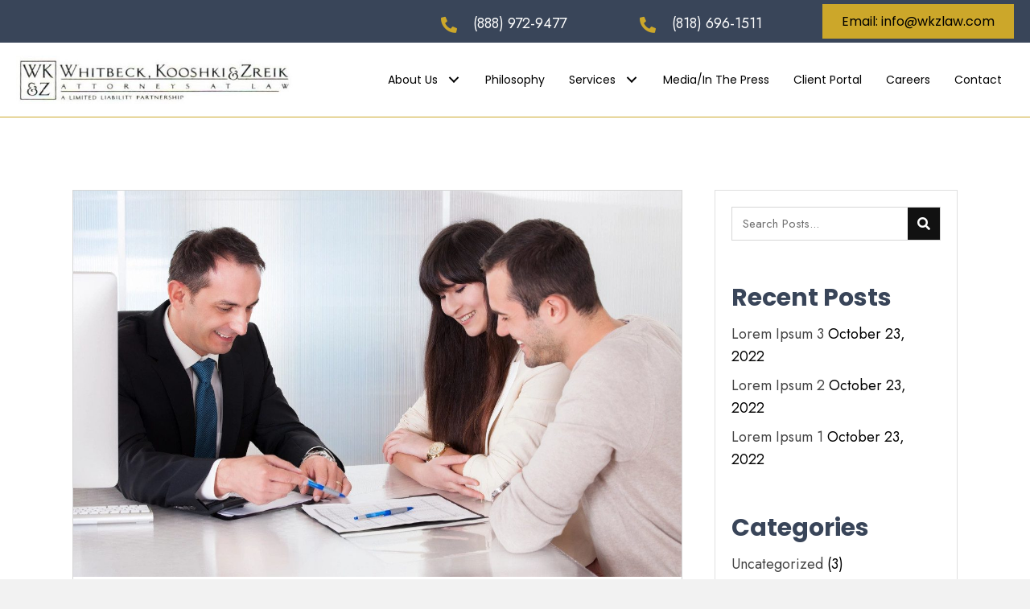

--- FILE ---
content_type: text/html; charset=UTF-8
request_url: https://wkzlaw.com/2022/10/lorem-ipsum-2/
body_size: 11957
content:
<!DOCTYPE html>
<html lang="en-US">
<head>
<meta charset="UTF-8" />
<meta name='viewport' content='width=device-width, initial-scale=1.0' />
<meta http-equiv='X-UA-Compatible' content='IE=edge' />
<link rel="profile" href="https://gmpg.org/xfn/11" />
<meta name='robots' content='index, follow, max-image-preview:large, max-snippet:-1, max-video-preview:-1' />
	<style>img:is([sizes="auto" i], [sizes^="auto," i]) { contain-intrinsic-size: 3000px 1500px }</style>
	
	<!-- This site is optimized with the Yoast SEO plugin v26.7 - https://yoast.com/wordpress/plugins/seo/ -->
	<title>Lorem Ipsum&nbsp;2 - WKZ LAW</title>
	<meta name="description" content="Lorem ipsum sit amet, consectetur adipiscing elit, sed do eiusmod tempor incididunt ut labore et magna aliqua. Ut enim ad minim veniam, quis nostrud" />
	<link rel="canonical" href="https://wkzlaw.com/2022/10/lorem-ipsum-2/" />
	<meta property="og:locale" content="en_US" />
	<meta property="og:type" content="article" />
	<meta property="og:title" content="Lorem Ipsum&nbsp;2 - WKZ LAW" />
	<meta property="og:description" content="Lorem ipsum sit amet, consectetur adipiscing elit, sed do eiusmod tempor incididunt ut labore et magna aliqua. Ut enim ad minim veniam, quis nostrud" />
	<meta property="og:url" content="https://wkzlaw.com/2022/10/lorem-ipsum-2/" />
	<meta property="og:site_name" content="WKZ LAW" />
	<meta property="article:published_time" content="2022-10-23T12:52:07+00:00" />
	<meta property="article:modified_time" content="2022-10-23T13:09:54+00:00" />
	<meta property="og:image" content="https://wkzlaw.com/wp-content/uploads/2022/10/fmf_3174.jpg" />
	<meta property="og:image:width" content="1254" />
	<meta property="og:image:height" content="836" />
	<meta property="og:image:type" content="image/jpeg" />
	<meta name="author" content="pwsadmin" />
	<meta name="twitter:card" content="summary_large_image" />
	<meta name="twitter:label1" content="Written by" />
	<meta name="twitter:data1" content="pwsadmin" />
	<meta name="twitter:label2" content="Est. reading time" />
	<meta name="twitter:data2" content="1 minute" />
	<script type="application/ld+json" class="yoast-schema-graph">{"@context":"https://schema.org","@graph":[{"@type":"Article","@id":"https://wkzlaw.com/2022/10/lorem-ipsum-2/#article","isPartOf":{"@id":"https://wkzlaw.com/2022/10/lorem-ipsum-2/"},"author":{"name":"pwsadmin","@id":"https://wkzlaw.com/#/schema/person/5be9973721427d01fa4422b3c410157c"},"headline":"Lorem Ipsum&nbsp;2","datePublished":"2022-10-23T12:52:07+00:00","dateModified":"2022-10-23T13:09:54+00:00","mainEntityOfPage":{"@id":"https://wkzlaw.com/2022/10/lorem-ipsum-2/"},"wordCount":67,"image":{"@id":"https://wkzlaw.com/2022/10/lorem-ipsum-2/#primaryimage"},"thumbnailUrl":"https://wkzlaw.com/wp-content/uploads/2022/10/fmf_3174.jpg","inLanguage":"en-US"},{"@type":"WebPage","@id":"https://wkzlaw.com/2022/10/lorem-ipsum-2/","url":"https://wkzlaw.com/2022/10/lorem-ipsum-2/","name":"Lorem Ipsum&nbsp;2 - WKZ LAW","isPartOf":{"@id":"https://wkzlaw.com/#website"},"primaryImageOfPage":{"@id":"https://wkzlaw.com/2022/10/lorem-ipsum-2/#primaryimage"},"image":{"@id":"https://wkzlaw.com/2022/10/lorem-ipsum-2/#primaryimage"},"thumbnailUrl":"https://wkzlaw.com/wp-content/uploads/2022/10/fmf_3174.jpg","datePublished":"2022-10-23T12:52:07+00:00","dateModified":"2022-10-23T13:09:54+00:00","author":{"@id":"https://wkzlaw.com/#/schema/person/5be9973721427d01fa4422b3c410157c"},"description":"Lorem ipsum sit amet, consectetur adipiscing elit, sed do eiusmod tempor incididunt ut labore et magna aliqua. Ut enim ad minim veniam, quis nostrud","breadcrumb":{"@id":"https://wkzlaw.com/2022/10/lorem-ipsum-2/#breadcrumb"},"inLanguage":"en-US","potentialAction":[{"@type":"ReadAction","target":["https://wkzlaw.com/2022/10/lorem-ipsum-2/"]}]},{"@type":"ImageObject","inLanguage":"en-US","@id":"https://wkzlaw.com/2022/10/lorem-ipsum-2/#primaryimage","url":"https://wkzlaw.com/wp-content/uploads/2022/10/fmf_3174.jpg","contentUrl":"https://wkzlaw.com/wp-content/uploads/2022/10/fmf_3174.jpg","width":1254,"height":836,"caption":"A happy couple looking at a contract"},{"@type":"BreadcrumbList","@id":"https://wkzlaw.com/2022/10/lorem-ipsum-2/#breadcrumb","itemListElement":[{"@type":"ListItem","position":1,"name":"Home","item":"https://wkzlaw.com/"},{"@type":"ListItem","position":2,"name":"Lorem Ipsum&nbsp;2"}]},{"@type":"WebSite","@id":"https://wkzlaw.com/#website","url":"https://wkzlaw.com/","name":"WKZ LAW","description":"","potentialAction":[{"@type":"SearchAction","target":{"@type":"EntryPoint","urlTemplate":"https://wkzlaw.com/?s={search_term_string}"},"query-input":{"@type":"PropertyValueSpecification","valueRequired":true,"valueName":"search_term_string"}}],"inLanguage":"en-US"},{"@type":"Person","@id":"https://wkzlaw.com/#/schema/person/5be9973721427d01fa4422b3c410157c","name":"pwsadmin","image":{"@type":"ImageObject","inLanguage":"en-US","@id":"https://wkzlaw.com/#/schema/person/image/","url":"https://secure.gravatar.com/avatar/935ac785f31c548d73e874641694ad1b5a053f2ca9722e805061f3a69a6285c4?s=96&d=mm&r=g","contentUrl":"https://secure.gravatar.com/avatar/935ac785f31c548d73e874641694ad1b5a053f2ca9722e805061f3a69a6285c4?s=96&d=mm&r=g","caption":"pwsadmin"},"sameAs":["https://wkzlaw.com"],"url":"https://wkzlaw.com/author/pwsadmin/"}]}</script>
	<!-- / Yoast SEO plugin. -->


<link rel='dns-prefetch' href='//fonts.googleapis.com' />
<link href='https://fonts.gstatic.com' crossorigin rel='preconnect' />
<link rel="alternate" type="application/rss+xml" title="WKZ LAW &raquo; Feed" href="https://wkzlaw.com/feed/" />
<link rel="alternate" type="application/rss+xml" title="WKZ LAW &raquo; Comments Feed" href="https://wkzlaw.com/comments/feed/" />
<link rel="preload" href="https://wkzlaw.com/wp-content/plugins/bb-plugin/fonts/fontawesome/5.15.4/webfonts/fa-solid-900.woff2" as="font" type="font/woff2" crossorigin="anonymous">
<script>
window._wpemojiSettings = {"baseUrl":"https:\/\/s.w.org\/images\/core\/emoji\/16.0.1\/72x72\/","ext":".png","svgUrl":"https:\/\/s.w.org\/images\/core\/emoji\/16.0.1\/svg\/","svgExt":".svg","source":{"concatemoji":"https:\/\/wkzlaw.com\/wp-includes\/js\/wp-emoji-release.min.js?ver=6.8.3"}};
/*! This file is auto-generated */
!function(s,n){var o,i,e;function c(e){try{var t={supportTests:e,timestamp:(new Date).valueOf()};sessionStorage.setItem(o,JSON.stringify(t))}catch(e){}}function p(e,t,n){e.clearRect(0,0,e.canvas.width,e.canvas.height),e.fillText(t,0,0);var t=new Uint32Array(e.getImageData(0,0,e.canvas.width,e.canvas.height).data),a=(e.clearRect(0,0,e.canvas.width,e.canvas.height),e.fillText(n,0,0),new Uint32Array(e.getImageData(0,0,e.canvas.width,e.canvas.height).data));return t.every(function(e,t){return e===a[t]})}function u(e,t){e.clearRect(0,0,e.canvas.width,e.canvas.height),e.fillText(t,0,0);for(var n=e.getImageData(16,16,1,1),a=0;a<n.data.length;a++)if(0!==n.data[a])return!1;return!0}function f(e,t,n,a){switch(t){case"flag":return n(e,"\ud83c\udff3\ufe0f\u200d\u26a7\ufe0f","\ud83c\udff3\ufe0f\u200b\u26a7\ufe0f")?!1:!n(e,"\ud83c\udde8\ud83c\uddf6","\ud83c\udde8\u200b\ud83c\uddf6")&&!n(e,"\ud83c\udff4\udb40\udc67\udb40\udc62\udb40\udc65\udb40\udc6e\udb40\udc67\udb40\udc7f","\ud83c\udff4\u200b\udb40\udc67\u200b\udb40\udc62\u200b\udb40\udc65\u200b\udb40\udc6e\u200b\udb40\udc67\u200b\udb40\udc7f");case"emoji":return!a(e,"\ud83e\udedf")}return!1}function g(e,t,n,a){var r="undefined"!=typeof WorkerGlobalScope&&self instanceof WorkerGlobalScope?new OffscreenCanvas(300,150):s.createElement("canvas"),o=r.getContext("2d",{willReadFrequently:!0}),i=(o.textBaseline="top",o.font="600 32px Arial",{});return e.forEach(function(e){i[e]=t(o,e,n,a)}),i}function t(e){var t=s.createElement("script");t.src=e,t.defer=!0,s.head.appendChild(t)}"undefined"!=typeof Promise&&(o="wpEmojiSettingsSupports",i=["flag","emoji"],n.supports={everything:!0,everythingExceptFlag:!0},e=new Promise(function(e){s.addEventListener("DOMContentLoaded",e,{once:!0})}),new Promise(function(t){var n=function(){try{var e=JSON.parse(sessionStorage.getItem(o));if("object"==typeof e&&"number"==typeof e.timestamp&&(new Date).valueOf()<e.timestamp+604800&&"object"==typeof e.supportTests)return e.supportTests}catch(e){}return null}();if(!n){if("undefined"!=typeof Worker&&"undefined"!=typeof OffscreenCanvas&&"undefined"!=typeof URL&&URL.createObjectURL&&"undefined"!=typeof Blob)try{var e="postMessage("+g.toString()+"("+[JSON.stringify(i),f.toString(),p.toString(),u.toString()].join(",")+"));",a=new Blob([e],{type:"text/javascript"}),r=new Worker(URL.createObjectURL(a),{name:"wpTestEmojiSupports"});return void(r.onmessage=function(e){c(n=e.data),r.terminate(),t(n)})}catch(e){}c(n=g(i,f,p,u))}t(n)}).then(function(e){for(var t in e)n.supports[t]=e[t],n.supports.everything=n.supports.everything&&n.supports[t],"flag"!==t&&(n.supports.everythingExceptFlag=n.supports.everythingExceptFlag&&n.supports[t]);n.supports.everythingExceptFlag=n.supports.everythingExceptFlag&&!n.supports.flag,n.DOMReady=!1,n.readyCallback=function(){n.DOMReady=!0}}).then(function(){return e}).then(function(){var e;n.supports.everything||(n.readyCallback(),(e=n.source||{}).concatemoji?t(e.concatemoji):e.wpemoji&&e.twemoji&&(t(e.twemoji),t(e.wpemoji)))}))}((window,document),window._wpemojiSettings);
</script>
<style id='wp-emoji-styles-inline-css'>

	img.wp-smiley, img.emoji {
		display: inline !important;
		border: none !important;
		box-shadow: none !important;
		height: 1em !important;
		width: 1em !important;
		margin: 0 0.07em !important;
		vertical-align: -0.1em !important;
		background: none !important;
		padding: 0 !important;
	}
</style>
<link rel='stylesheet' id='wp-block-library-css' href='https://wkzlaw.com/wp-includes/css/dist/block-library/style.min.css?ver=6.8.3' media='all' />
<style id='wp-block-library-theme-inline-css'>
.wp-block-audio :where(figcaption){color:#555;font-size:13px;text-align:center}.is-dark-theme .wp-block-audio :where(figcaption){color:#ffffffa6}.wp-block-audio{margin:0 0 1em}.wp-block-code{border:1px solid #ccc;border-radius:4px;font-family:Menlo,Consolas,monaco,monospace;padding:.8em 1em}.wp-block-embed :where(figcaption){color:#555;font-size:13px;text-align:center}.is-dark-theme .wp-block-embed :where(figcaption){color:#ffffffa6}.wp-block-embed{margin:0 0 1em}.blocks-gallery-caption{color:#555;font-size:13px;text-align:center}.is-dark-theme .blocks-gallery-caption{color:#ffffffa6}:root :where(.wp-block-image figcaption){color:#555;font-size:13px;text-align:center}.is-dark-theme :root :where(.wp-block-image figcaption){color:#ffffffa6}.wp-block-image{margin:0 0 1em}.wp-block-pullquote{border-bottom:4px solid;border-top:4px solid;color:currentColor;margin-bottom:1.75em}.wp-block-pullquote cite,.wp-block-pullquote footer,.wp-block-pullquote__citation{color:currentColor;font-size:.8125em;font-style:normal;text-transform:uppercase}.wp-block-quote{border-left:.25em solid;margin:0 0 1.75em;padding-left:1em}.wp-block-quote cite,.wp-block-quote footer{color:currentColor;font-size:.8125em;font-style:normal;position:relative}.wp-block-quote:where(.has-text-align-right){border-left:none;border-right:.25em solid;padding-left:0;padding-right:1em}.wp-block-quote:where(.has-text-align-center){border:none;padding-left:0}.wp-block-quote.is-large,.wp-block-quote.is-style-large,.wp-block-quote:where(.is-style-plain){border:none}.wp-block-search .wp-block-search__label{font-weight:700}.wp-block-search__button{border:1px solid #ccc;padding:.375em .625em}:where(.wp-block-group.has-background){padding:1.25em 2.375em}.wp-block-separator.has-css-opacity{opacity:.4}.wp-block-separator{border:none;border-bottom:2px solid;margin-left:auto;margin-right:auto}.wp-block-separator.has-alpha-channel-opacity{opacity:1}.wp-block-separator:not(.is-style-wide):not(.is-style-dots){width:100px}.wp-block-separator.has-background:not(.is-style-dots){border-bottom:none;height:1px}.wp-block-separator.has-background:not(.is-style-wide):not(.is-style-dots){height:2px}.wp-block-table{margin:0 0 1em}.wp-block-table td,.wp-block-table th{word-break:normal}.wp-block-table :where(figcaption){color:#555;font-size:13px;text-align:center}.is-dark-theme .wp-block-table :where(figcaption){color:#ffffffa6}.wp-block-video :where(figcaption){color:#555;font-size:13px;text-align:center}.is-dark-theme .wp-block-video :where(figcaption){color:#ffffffa6}.wp-block-video{margin:0 0 1em}:root :where(.wp-block-template-part.has-background){margin-bottom:0;margin-top:0;padding:1.25em 2.375em}
</style>
<style id='classic-theme-styles-inline-css'>
/*! This file is auto-generated */
.wp-block-button__link{color:#fff;background-color:#32373c;border-radius:9999px;box-shadow:none;text-decoration:none;padding:calc(.667em + 2px) calc(1.333em + 2px);font-size:1.125em}.wp-block-file__button{background:#32373c;color:#fff;text-decoration:none}
</style>
<link rel='stylesheet' id='coblocks-frontend-css' href='https://wkzlaw.com/wp-content/plugins/coblocks/dist/style-coblocks-1.css?ver=3.1.16' media='all' />
<link rel='stylesheet' id='coblocks-extensions-css' href='https://wkzlaw.com/wp-content/plugins/coblocks/dist/style-coblocks-extensions.css?ver=3.1.16' media='all' />
<link rel='stylesheet' id='coblocks-animation-css' href='https://wkzlaw.com/wp-content/plugins/coblocks/dist/style-coblocks-animation.css?ver=2677611078ee87eb3b1c' media='all' />
<style id='global-styles-inline-css'>
:root{--wp--preset--aspect-ratio--square: 1;--wp--preset--aspect-ratio--4-3: 4/3;--wp--preset--aspect-ratio--3-4: 3/4;--wp--preset--aspect-ratio--3-2: 3/2;--wp--preset--aspect-ratio--2-3: 2/3;--wp--preset--aspect-ratio--16-9: 16/9;--wp--preset--aspect-ratio--9-16: 9/16;--wp--preset--color--black: #000000;--wp--preset--color--cyan-bluish-gray: #abb8c3;--wp--preset--color--white: #ffffff;--wp--preset--color--pale-pink: #f78da7;--wp--preset--color--vivid-red: #cf2e2e;--wp--preset--color--luminous-vivid-orange: #ff6900;--wp--preset--color--luminous-vivid-amber: #fcb900;--wp--preset--color--light-green-cyan: #7bdcb5;--wp--preset--color--vivid-green-cyan: #00d084;--wp--preset--color--pale-cyan-blue: #8ed1fc;--wp--preset--color--vivid-cyan-blue: #0693e3;--wp--preset--color--vivid-purple: #9b51e0;--wp--preset--gradient--vivid-cyan-blue-to-vivid-purple: linear-gradient(135deg,rgba(6,147,227,1) 0%,rgb(155,81,224) 100%);--wp--preset--gradient--light-green-cyan-to-vivid-green-cyan: linear-gradient(135deg,rgb(122,220,180) 0%,rgb(0,208,130) 100%);--wp--preset--gradient--luminous-vivid-amber-to-luminous-vivid-orange: linear-gradient(135deg,rgba(252,185,0,1) 0%,rgba(255,105,0,1) 100%);--wp--preset--gradient--luminous-vivid-orange-to-vivid-red: linear-gradient(135deg,rgba(255,105,0,1) 0%,rgb(207,46,46) 100%);--wp--preset--gradient--very-light-gray-to-cyan-bluish-gray: linear-gradient(135deg,rgb(238,238,238) 0%,rgb(169,184,195) 100%);--wp--preset--gradient--cool-to-warm-spectrum: linear-gradient(135deg,rgb(74,234,220) 0%,rgb(151,120,209) 20%,rgb(207,42,186) 40%,rgb(238,44,130) 60%,rgb(251,105,98) 80%,rgb(254,248,76) 100%);--wp--preset--gradient--blush-light-purple: linear-gradient(135deg,rgb(255,206,236) 0%,rgb(152,150,240) 100%);--wp--preset--gradient--blush-bordeaux: linear-gradient(135deg,rgb(254,205,165) 0%,rgb(254,45,45) 50%,rgb(107,0,62) 100%);--wp--preset--gradient--luminous-dusk: linear-gradient(135deg,rgb(255,203,112) 0%,rgb(199,81,192) 50%,rgb(65,88,208) 100%);--wp--preset--gradient--pale-ocean: linear-gradient(135deg,rgb(255,245,203) 0%,rgb(182,227,212) 50%,rgb(51,167,181) 100%);--wp--preset--gradient--electric-grass: linear-gradient(135deg,rgb(202,248,128) 0%,rgb(113,206,126) 100%);--wp--preset--gradient--midnight: linear-gradient(135deg,rgb(2,3,129) 0%,rgb(40,116,252) 100%);--wp--preset--font-size--small: 13px;--wp--preset--font-size--medium: 20px;--wp--preset--font-size--large: 36px;--wp--preset--font-size--x-large: 42px;--wp--preset--spacing--20: 0.44rem;--wp--preset--spacing--30: 0.67rem;--wp--preset--spacing--40: 1rem;--wp--preset--spacing--50: 1.5rem;--wp--preset--spacing--60: 2.25rem;--wp--preset--spacing--70: 3.38rem;--wp--preset--spacing--80: 5.06rem;--wp--preset--shadow--natural: 6px 6px 9px rgba(0, 0, 0, 0.2);--wp--preset--shadow--deep: 12px 12px 50px rgba(0, 0, 0, 0.4);--wp--preset--shadow--sharp: 6px 6px 0px rgba(0, 0, 0, 0.2);--wp--preset--shadow--outlined: 6px 6px 0px -3px rgba(255, 255, 255, 1), 6px 6px rgba(0, 0, 0, 1);--wp--preset--shadow--crisp: 6px 6px 0px rgba(0, 0, 0, 1);}:where(.is-layout-flex){gap: 0.5em;}:where(.is-layout-grid){gap: 0.5em;}body .is-layout-flex{display: flex;}.is-layout-flex{flex-wrap: wrap;align-items: center;}.is-layout-flex > :is(*, div){margin: 0;}body .is-layout-grid{display: grid;}.is-layout-grid > :is(*, div){margin: 0;}:where(.wp-block-columns.is-layout-flex){gap: 2em;}:where(.wp-block-columns.is-layout-grid){gap: 2em;}:where(.wp-block-post-template.is-layout-flex){gap: 1.25em;}:where(.wp-block-post-template.is-layout-grid){gap: 1.25em;}.has-black-color{color: var(--wp--preset--color--black) !important;}.has-cyan-bluish-gray-color{color: var(--wp--preset--color--cyan-bluish-gray) !important;}.has-white-color{color: var(--wp--preset--color--white) !important;}.has-pale-pink-color{color: var(--wp--preset--color--pale-pink) !important;}.has-vivid-red-color{color: var(--wp--preset--color--vivid-red) !important;}.has-luminous-vivid-orange-color{color: var(--wp--preset--color--luminous-vivid-orange) !important;}.has-luminous-vivid-amber-color{color: var(--wp--preset--color--luminous-vivid-amber) !important;}.has-light-green-cyan-color{color: var(--wp--preset--color--light-green-cyan) !important;}.has-vivid-green-cyan-color{color: var(--wp--preset--color--vivid-green-cyan) !important;}.has-pale-cyan-blue-color{color: var(--wp--preset--color--pale-cyan-blue) !important;}.has-vivid-cyan-blue-color{color: var(--wp--preset--color--vivid-cyan-blue) !important;}.has-vivid-purple-color{color: var(--wp--preset--color--vivid-purple) !important;}.has-black-background-color{background-color: var(--wp--preset--color--black) !important;}.has-cyan-bluish-gray-background-color{background-color: var(--wp--preset--color--cyan-bluish-gray) !important;}.has-white-background-color{background-color: var(--wp--preset--color--white) !important;}.has-pale-pink-background-color{background-color: var(--wp--preset--color--pale-pink) !important;}.has-vivid-red-background-color{background-color: var(--wp--preset--color--vivid-red) !important;}.has-luminous-vivid-orange-background-color{background-color: var(--wp--preset--color--luminous-vivid-orange) !important;}.has-luminous-vivid-amber-background-color{background-color: var(--wp--preset--color--luminous-vivid-amber) !important;}.has-light-green-cyan-background-color{background-color: var(--wp--preset--color--light-green-cyan) !important;}.has-vivid-green-cyan-background-color{background-color: var(--wp--preset--color--vivid-green-cyan) !important;}.has-pale-cyan-blue-background-color{background-color: var(--wp--preset--color--pale-cyan-blue) !important;}.has-vivid-cyan-blue-background-color{background-color: var(--wp--preset--color--vivid-cyan-blue) !important;}.has-vivid-purple-background-color{background-color: var(--wp--preset--color--vivid-purple) !important;}.has-black-border-color{border-color: var(--wp--preset--color--black) !important;}.has-cyan-bluish-gray-border-color{border-color: var(--wp--preset--color--cyan-bluish-gray) !important;}.has-white-border-color{border-color: var(--wp--preset--color--white) !important;}.has-pale-pink-border-color{border-color: var(--wp--preset--color--pale-pink) !important;}.has-vivid-red-border-color{border-color: var(--wp--preset--color--vivid-red) !important;}.has-luminous-vivid-orange-border-color{border-color: var(--wp--preset--color--luminous-vivid-orange) !important;}.has-luminous-vivid-amber-border-color{border-color: var(--wp--preset--color--luminous-vivid-amber) !important;}.has-light-green-cyan-border-color{border-color: var(--wp--preset--color--light-green-cyan) !important;}.has-vivid-green-cyan-border-color{border-color: var(--wp--preset--color--vivid-green-cyan) !important;}.has-pale-cyan-blue-border-color{border-color: var(--wp--preset--color--pale-cyan-blue) !important;}.has-vivid-cyan-blue-border-color{border-color: var(--wp--preset--color--vivid-cyan-blue) !important;}.has-vivid-purple-border-color{border-color: var(--wp--preset--color--vivid-purple) !important;}.has-vivid-cyan-blue-to-vivid-purple-gradient-background{background: var(--wp--preset--gradient--vivid-cyan-blue-to-vivid-purple) !important;}.has-light-green-cyan-to-vivid-green-cyan-gradient-background{background: var(--wp--preset--gradient--light-green-cyan-to-vivid-green-cyan) !important;}.has-luminous-vivid-amber-to-luminous-vivid-orange-gradient-background{background: var(--wp--preset--gradient--luminous-vivid-amber-to-luminous-vivid-orange) !important;}.has-luminous-vivid-orange-to-vivid-red-gradient-background{background: var(--wp--preset--gradient--luminous-vivid-orange-to-vivid-red) !important;}.has-very-light-gray-to-cyan-bluish-gray-gradient-background{background: var(--wp--preset--gradient--very-light-gray-to-cyan-bluish-gray) !important;}.has-cool-to-warm-spectrum-gradient-background{background: var(--wp--preset--gradient--cool-to-warm-spectrum) !important;}.has-blush-light-purple-gradient-background{background: var(--wp--preset--gradient--blush-light-purple) !important;}.has-blush-bordeaux-gradient-background{background: var(--wp--preset--gradient--blush-bordeaux) !important;}.has-luminous-dusk-gradient-background{background: var(--wp--preset--gradient--luminous-dusk) !important;}.has-pale-ocean-gradient-background{background: var(--wp--preset--gradient--pale-ocean) !important;}.has-electric-grass-gradient-background{background: var(--wp--preset--gradient--electric-grass) !important;}.has-midnight-gradient-background{background: var(--wp--preset--gradient--midnight) !important;}.has-small-font-size{font-size: var(--wp--preset--font-size--small) !important;}.has-medium-font-size{font-size: var(--wp--preset--font-size--medium) !important;}.has-large-font-size{font-size: var(--wp--preset--font-size--large) !important;}.has-x-large-font-size{font-size: var(--wp--preset--font-size--x-large) !important;}
:where(.wp-block-post-template.is-layout-flex){gap: 1.25em;}:where(.wp-block-post-template.is-layout-grid){gap: 1.25em;}
:where(.wp-block-columns.is-layout-flex){gap: 2em;}:where(.wp-block-columns.is-layout-grid){gap: 2em;}
:root :where(.wp-block-pullquote){font-size: 1.5em;line-height: 1.6;}
</style>
<link rel='stylesheet' id='wp-components-css' href='https://wkzlaw.com/wp-includes/css/dist/components/style.min.css?ver=6.8.3' media='all' />
<link rel='stylesheet' id='godaddy-styles-css' href='https://wkzlaw.com/wp-content/mu-plugins/vendor/wpex/godaddy-launch/includes/Dependencies/GoDaddy/Styles/build/latest.css?ver=2.0.2' media='all' />
<link rel='stylesheet' id='font-awesome-5-css' href='https://wkzlaw.com/wp-content/plugins/bb-plugin/fonts/fontawesome/5.15.4/css/all.min.css?ver=2.6.0.3' media='all' />
<link rel='stylesheet' id='font-awesome-css' href='https://wkzlaw.com/wp-content/plugins/bb-plugin/fonts/fontawesome/5.15.4/css/v4-shims.min.css?ver=2.6.0.3' media='all' />
<link rel='stylesheet' id='uabb-animate-css' href='https://wkzlaw.com/wp-content/plugins/bb-ultimate-addon/modules/info-list/css/animate.css' media='all' />
<link rel='stylesheet' id='fl-builder-layout-bundle-a402353120363e9160232bb66b12f1c8-css' href='https://wkzlaw.com/wp-content/uploads/bb-plugin/cache/a402353120363e9160232bb66b12f1c8-layout-bundle.css?ver=2.6.0.3-1.4.4' media='all' />
<link rel='stylesheet' id='gd-core-css' href='https://wkzlaw.com/wp-content/plugins/pws-core/public/css/GD-cORe-public.css?ver=4.0.0' media='all' />
<link rel='stylesheet' id='jquery-magnificpopup-css' href='https://wkzlaw.com/wp-content/plugins/bb-plugin/css/jquery.magnificpopup.min.css?ver=2.6.0.3' media='all' />
<link rel='stylesheet' id='base-css' href='https://wkzlaw.com/wp-content/themes/bb-theme/css/base.min.css?ver=1.7.11' media='all' />
<link rel='stylesheet' id='fl-automator-skin-css' href='https://wkzlaw.com/wp-content/uploads/bb-theme/skin-639a1d0f58219.css?ver=1.7.11' media='all' />
<link rel='stylesheet' id='pp-animate-css' href='https://wkzlaw.com/wp-content/plugins/bbpowerpack/assets/css/animate.min.css?ver=3.5.1' media='all' />
<link rel='stylesheet' id='fl-builder-google-fonts-ae9fb0005aab1eeef10e17c8612c5b8a-css' href='//fonts.googleapis.com/css?family=Jost%3A300%2C400%2C700%2C400%7CPoppins%3A400%2C700&#038;ver=6.8.3' media='all' />
<script src="https://wkzlaw.com/wp-includes/js/jquery/jquery.min.js?ver=3.7.1" id="jquery-core-js"></script>
<script src="https://wkzlaw.com/wp-includes/js/jquery/jquery-migrate.min.js?ver=3.4.1" id="jquery-migrate-js"></script>
<script src="https://wkzlaw.com/wp-includes/js/imagesloaded.min.js?ver=6.8.3" id="imagesloaded-js"></script>
<script src="https://wkzlaw.com/wp-content/plugins/pws-core/public/js/GD-cORe-public.js?ver=4.0.0" id="gd-core-js"></script>
<link rel="https://api.w.org/" href="https://wkzlaw.com/wp-json/" /><link rel="alternate" title="JSON" type="application/json" href="https://wkzlaw.com/wp-json/wp/v2/posts/186" /><link rel="EditURI" type="application/rsd+xml" title="RSD" href="https://wkzlaw.com/xmlrpc.php?rsd" />
<link rel='shortlink' href='https://wkzlaw.com/?p=186' />
<link rel="alternate" title="oEmbed (JSON)" type="application/json+oembed" href="https://wkzlaw.com/wp-json/oembed/1.0/embed?url=https%3A%2F%2Fwkzlaw.com%2F2022%2F10%2Florem-ipsum-2%2F" />
<link rel="alternate" title="oEmbed (XML)" type="text/xml+oembed" href="https://wkzlaw.com/wp-json/oembed/1.0/embed?url=https%3A%2F%2Fwkzlaw.com%2F2022%2F10%2Florem-ipsum-2%2F&#038;format=xml" />
		<script>
			var bb_powerpack = {
				ajaxurl: 'https://wkzlaw.com/wp-admin/admin-ajax.php',
				search_term: ''
			};
		</script>
		<link rel="icon" href="https://wkzlaw.com/wp-content/uploads/2022/10/cropped-scales-512-1-32x32.png" sizes="32x32" />
<link rel="icon" href="https://wkzlaw.com/wp-content/uploads/2022/10/cropped-scales-512-1-192x192.png" sizes="192x192" />
<link rel="apple-touch-icon" href="https://wkzlaw.com/wp-content/uploads/2022/10/cropped-scales-512-1-180x180.png" />
<meta name="msapplication-TileImage" content="https://wkzlaw.com/wp-content/uploads/2022/10/cropped-scales-512-1-270x270.png" />
		<style id="wp-custom-css">
			/*HOW TO BREAK A LINE*/
.lb-code {display: inline-block;}

/*Remove Required Description*/
.cstm-gform .gform_heading {display:none;}

/*--------------------------------
TABLET SCREENS AND SMALLER
--------------------------------*/
div#headernav1 li#menu-item-676 a:hover, div#headernav1 li#menu-item-677 a:hover, div#headernav1 li#menu-item-678 a:hover, div#headernav1 li#menu-item-679 a:hover, div#headernav1 li#menu-item-680 a:hover, div#headernav1 li#menu-item-681 a:hover, div#headernav1 li#menu-item-682 a:hover, div#headernav1 li#menu-item-683 a:hover, div#headernav1 li#menu-item-684 a:hover {
    background-color: black !important;
}
div#headernav1 li#menu-item-676 a, div#headernav1 li#menu-item-677 a, div#headernav1 li#menu-item-678 a, div#headernav1 li#menu-item-679 a, div#headernav1 li#menu-item-680 a, div#headernav1 li#menu-item-681 a, div#headernav1 li#menu-item-682 a, div#headernav1 li#menu-item-683 a, div#headernav1 li#menu-item-684 a {
    background-color: #cca72a !important;
}
ul#menu-header-3 li#menu-item-676 a:hover, ul#menu-header-3 li#menu-item-677 a:hover, ul#menu-header-3 li#menu-item-678 a:hover, ul#menu-header-3 li#menu-item-679 a:hover, ul#menu-header-3 li#menu-item-680 a:hover, ul#menu-header-3 li#menu-item-681 a:hover, ul#menu-header-3 li#menu-item-682 a:hover, ul#menu-header-3 li#menu-item-683 a:hover, ul#menu-header-3 li#menu-item-684 a:hover {
    color: #cca72a !important;
}
ul#menu-header-3 li#menu-item-676 a, ul#menu-header-3 li#menu-item-677 a, ul#menu-header-3 li#menu-item-678 a, ul#menu-header-3 li#menu-item-679 a, ul#menu-header-3 li#menu-item-680 a, ul#menu-header-3 li#menu-item-681 a, ul#menu-header-3 li#menu-item-682 a, ul#menu-header-3 li#menu-item-683 a, ul#menu-header-3 li#menu-item-684 a {
    color: #000 !important;
}

@media screen and (max-width: 768px){
.fl-col-group.fl-col-group-responsive-reversed {
  display: -webkit-box;
  display: -moz-box;
  display: -ms-flexbox;
  display: -moz-flex;
  display: -webkit-flex;
  display: flex;
  flex-flow: row wrap;
  -ms-box-orient: horizontal;
  -webkit-flex-flow: row wrap;
}
.fl-col-group-responsive-reversed .fl-col:nth-of-type(1) {
  -webkit-box-ordinal-group: 12;
  -moz-box-ordinal-group: 12;
  -ms-flex-order: 12;
  -webkit-order: 12;
  order: 12;
}
.fl-col-group-responsive-reversed .fl-col:nth-of-type(2) {
  -webkit-box-ordinal-group: 11;
  -moz-box-ordinal-group: 11;
  -ms-flex-order: 11;
  -webkit-order: 11;
  order: 11;
}
}

@media screen and (max-width: 480px){ 
.footermenu .fl-menu .sub-menu {
 background-color: #ffffff;
}
}


/* my css */

#Logo1 {
 text-decoration:underline;

}

#Logo2 {
	font-size:18px;
}

.pp-sub-heading:hover
{
	color:#394659 !important
}		</style>
		</head>
<body class="wp-singular post-template-default single single-post postid-186 single-format-standard wp-theme-bb-theme fl-theme-builder-singular fl-theme-builder-singular-post-singular fl-theme-builder-footer fl-theme-builder-footer-footer-sitewide-copy fl-theme-builder-header fl-theme-builder-header-header-sitewide-copy fl-framework-base fl-preset-default fl-full-width fl-has-sidebar fl-scroll-to-top fl-search-active has-blocks" itemscope="itemscope" itemtype="https://schema.org/WebPage">
<a aria-label="Skip to content" class="fl-screen-reader-text" href="#fl-main-content">Skip to content</a><div class="fl-page">
	<header class="fl-builder-content fl-builder-content-295 fl-builder-global-templates-locked" data-post-id="295" data-type="header" data-sticky="1" data-sticky-on="" data-sticky-breakpoint="medium" data-shrink="0" data-overlay="0" data-overlay-bg="default" data-shrink-image-height="50px" role="banner" itemscope="itemscope" itemtype="http://schema.org/WPHeader"><div class="fl-row fl-row-full-width fl-row-bg-color fl-node-7ptkeq36o0mb" data-node="7ptkeq36o0mb">
	<div class="fl-row-content-wrap">
		<div class="uabb-row-separator uabb-top-row-separator" >
</div>
						<div class="fl-row-content fl-row-full-width fl-node-content">
		
<div class="fl-col-group fl-node-3ygplk6eau1o fl-col-group-equal-height fl-col-group-align-center fl-col-group-custom-width" data-node="3ygplk6eau1o">
			<div class="fl-col fl-node-62knpq37ejbt" data-node="62knpq37ejbt">
	<div class="fl-col-content fl-node-content"><div class="fl-module fl-module-info-list fl-node-uhf89q20rozg" data-node="uhf89q20rozg">
	<div class="fl-module-content fl-node-content">
		
<div class="uabb-module-content uabb-info-list">
	<ul class="uabb-info-list-wrapper uabb-info-list-left">
		<li class="uabb-info-list-item info-list-item-dynamic0"><div class="uabb-info-list-content-wrapper fl-clearfix uabb-info-list-left"><div class="uabb-info-list-icon info-list-icon-dynamic0"><div class="uabb-module-content uabb-imgicon-wrap">				<span class="uabb-icon-wrap">
			<span class="uabb-icon">
				<i class="fas fa-phone-alt"></i>
			</span>
		</span>
	
		</div></div><div class="uabb-info-list-content uabb-info-list-left info-list-content-dynamic0"><p class="uabb-info-list-title"><a href="tel:+18889729477" target="_self"  aria-label="Go to tel:+18889729477">(888) 972-9477</a></p ></div></div><div class="uabb-info-list-connector uabb-info-list-left"></div></li>	</ul>
</div>
	</div>
</div>
</div>
</div>
			<div class="fl-col fl-node-oi2w9gjrvkx8 fl-col-small fl-col-small-full-width" data-node="oi2w9gjrvkx8">
	<div class="fl-col-content fl-node-content"><div class="fl-module fl-module-info-list fl-node-3kijach9obyg" data-node="3kijach9obyg">
	<div class="fl-module-content fl-node-content">
		
<div class="uabb-module-content uabb-info-list">
	<ul class="uabb-info-list-wrapper uabb-info-list-left">
		<li class="uabb-info-list-item info-list-item-dynamic0"><div class="uabb-info-list-content-wrapper fl-clearfix uabb-info-list-left"><div class="uabb-info-list-icon info-list-icon-dynamic0"><div class="uabb-module-content uabb-imgicon-wrap">				<span class="uabb-icon-wrap">
			<span class="uabb-icon">
				<i class="fas fa-phone-alt"></i>
			</span>
		</span>
	
		</div></div><div class="uabb-info-list-content uabb-info-list-left info-list-content-dynamic0"><p class="uabb-info-list-title"><a href="tel:+18186961511" target="_self"  aria-label="Go to tel:+18186961511">(818) 696-1511</a></p ></div></div><div class="uabb-info-list-connector uabb-info-list-left"></div></li>	</ul>
</div>
	</div>
</div>
</div>
</div>
			<div class="fl-col fl-node-6k5bv3i4q8wz fl-col-small fl-col-small-full-width" data-node="6k5bv3i4q8wz">
	<div class="fl-col-content fl-node-content"><div class="fl-module fl-module-button fl-node-c4rpktzf2sqx" data-node="c4rpktzf2sqx">
	<div class="fl-module-content fl-node-content">
		<div class="fl-button-wrap fl-button-width-auto fl-button-right">
			<a href="mailto:info@wkzlaw.com" target="_self" class="fl-button" role="button">
							<span class="fl-button-text">Email: info@wkzlaw.com</span>
					</a>
</div>
	</div>
</div>
</div>
</div>
	</div>
		</div>
	</div>
</div>
<div class="fl-row fl-row-full-width fl-row-bg-color fl-node-35n6lwyvz4ks" data-node="35n6lwyvz4ks">
	<div class="fl-row-content-wrap">
		<div class="uabb-row-separator uabb-top-row-separator" >
</div>
						<div class="fl-row-content fl-row-full-width fl-node-content">
		
<div class="fl-col-group fl-node-sijxf3kvmglz fl-col-group-equal-height fl-col-group-align-center fl-col-group-custom-width" data-node="sijxf3kvmglz">
			<div class="fl-col fl-node-hjb4kqg1mpw3 fl-col-small fl-col-small-full-width" data-node="hjb4kqg1mpw3">
	<div class="fl-col-content fl-node-content"><div class="fl-module fl-module-photo fl-node-gju3e19dtz0h" data-node="gju3e19dtz0h">
	<div class="fl-module-content fl-node-content">
		<div class="fl-photo fl-photo-align-left" itemscope itemtype="https://schema.org/ImageObject">
	<div class="fl-photo-content fl-photo-img-jpg">
				<a href="https://wkzlaw.com" target="_self" itemprop="url">
				<img loading="lazy" decoding="async" class="fl-photo-img wp-image-665 size-full" src="https://wkzlaw.com/wp-content/uploads/2022/11/WKZ-Logo-1-1.jpg" alt="WKZ Logo (1)" itemprop="image" height="96" width="552" title="WKZ Logo (1)"  data-no-lazy="1" srcset="https://wkzlaw.com/wp-content/uploads/2022/11/WKZ-Logo-1-1.jpg 552w, https://wkzlaw.com/wp-content/uploads/2022/11/WKZ-Logo-1-1-300x52.jpg 300w" sizes="auto, (max-width: 552px) 100vw, 552px" />
				</a>
					</div>
	</div>
	</div>
</div>
</div>
</div>
			<div class="fl-col fl-node-7yx5uvk2honl fl-col-small fl-col-small-full-width" data-node="7yx5uvk2honl">
	<div class="fl-col-content fl-node-content"><div id="headernav1" class="fl-module fl-module-pp-advanced-menu fl-node-sw9lq8m7zdor fl-visible-desktop" data-node="sw9lq8m7zdor">
	<div class="fl-module-content fl-node-content">
		<div class="pp-advanced-menu pp-advanced-menu-accordion-collapse pp-menu-default pp-menu-align-right">
   	   	<div class="pp-clear"></div>
	<nav class="pp-menu-nav" aria-label="Header" itemscope="itemscope" itemtype="https://schema.org/SiteNavigationElement">
		
		<ul id="menu-header" class="menu pp-advanced-menu-horizontal pp-toggle-arrows"><li id="menu-item-55" class="menu-item menu-item-type-post_type menu-item-object-page menu-item-has-children pp-has-submenu"><div class="pp-has-submenu-container"><a href="https://wkzlaw.com/about-us/" tabindex="0" role="link"><span class="menu-item-text">About Us<span class="pp-menu-toggle"></span></span></a></div><ul class="sub-menu">	<li id="menu-item-54" class="menu-item menu-item-type-post_type menu-item-object-page"><a href="https://wkzlaw.com/meet-the-team/" tabindex="0" role="link"><span class="menu-item-text">Meet The Team</span></a></li></ul></li><li id="menu-item-53" class="menu-item menu-item-type-post_type menu-item-object-page"><a href="https://wkzlaw.com/philosophy/" tabindex="0" role="link"><span class="menu-item-text">Philosophy</span></a></li><li id="menu-item-52" class="menu-item menu-item-type-post_type menu-item-object-page menu-item-has-children pp-has-submenu"><div class="pp-has-submenu-container"><a href="https://wkzlaw.com/services/" tabindex="0" role="link"><span class="menu-item-text">Services<span class="pp-menu-toggle"></span></span></a></div><ul class="sub-menu">	<li id="menu-item-676" class="menu-item menu-item-type-custom menu-item-object-custom"><a href="/services/#litigation" tabindex="0" role="link"><span class="menu-item-text">Litigation</span></a></li>	<li id="menu-item-677" class="menu-item menu-item-type-custom menu-item-object-custom"><a href="/services/#family" tabindex="0" role="link"><span class="menu-item-text">Family Law</span></a></li>	<li id="menu-item-678" class="menu-item menu-item-type-custom menu-item-object-custom"><a href="/services/#criminal" tabindex="0" role="link"><span class="menu-item-text">Criminal Defense</span></a></li>	<li id="menu-item-679" class="menu-item menu-item-type-custom menu-item-object-custom"><a href="/services/#estate" tabindex="0" role="link"><span class="menu-item-text">Real Estate Law</span></a></li>	<li id="menu-item-680" class="menu-item menu-item-type-custom menu-item-object-custom"><a href="/services/#injury" tabindex="0" role="link"><span class="menu-item-text">Personal Injury</span></a></li>	<li id="menu-item-681" class="menu-item menu-item-type-custom menu-item-object-custom"><a href="/services/#bankruptcy" tabindex="0" role="link"><span class="menu-item-text">Bankruptcy – Creditor / Debtor&nbsp;Rights</span></a></li>	<li id="menu-item-682" class="menu-item menu-item-type-custom menu-item-object-custom"><a href="/services/#adversarial" tabindex="0" role="link"><span class="menu-item-text">Adversarial Proceedings</span></a></li>	<li id="menu-item-683" class="menu-item menu-item-type-custom menu-item-object-custom"><a href="/services/#tax" tabindex="0" role="link"><span class="menu-item-text">Tax Resolution</span></a></li>	<li id="menu-item-684" class="menu-item menu-item-type-custom menu-item-object-custom"><a href="/services/#landlord" tabindex="0" role="link"><span class="menu-item-text">Landlord Tenant Law / Evictions</span></a></li></ul></li><li id="menu-item-57" class="menu-item menu-item-type-post_type menu-item-object-page current_page_parent"><a href="https://wkzlaw.com/media-in-the-press/" tabindex="0" role="link"><span class="menu-item-text">Media/In The Press</span></a></li><li id="menu-item-56" class="menu-item menu-item-type-custom menu-item-object-custom"><a href="#" tabindex="0" role="link"><span class="menu-item-text">Client Portal</span></a></li><li id="menu-item-50" class="menu-item menu-item-type-post_type menu-item-object-page"><a href="https://wkzlaw.com/careers/" tabindex="0" role="link"><span class="menu-item-text">Careers</span></a></li><li id="menu-item-49" class="menu-item menu-item-type-post_type menu-item-object-page"><a href="https://wkzlaw.com/contact/" tabindex="0" role="link"><span class="menu-item-text">Contact</span></a></li></ul>
			</nav>
</div>
			<div class="pp-advanced-menu-mobile-toggle hamburger">
				<div class="pp-hamburger" tabindex="0" role="button" aria-label="Menu"><div class="pp-hamburger-box"><div class="pp-hamburger-inner"></div></div></div>			</div>
			<div class="pp-advanced-menu pp-advanced-menu-accordion-collapse off-canvas">
	<div class="pp-clear"></div>
	<nav class="pp-menu-nav pp-off-canvas-menu pp-menu-right" aria-label="Header" itemscope="itemscope" itemtype="https://schema.org/SiteNavigationElement">
		<a href="javascript:void(0)" class="pp-menu-close-btn" aria-label="Close the menu" role="button">×</a>

		
		<ul id="menu-header-1" class="menu pp-advanced-menu-horizontal pp-toggle-arrows"><li id="menu-item-55" class="menu-item menu-item-type-post_type menu-item-object-page menu-item-has-children pp-has-submenu"><div class="pp-has-submenu-container"><a href="https://wkzlaw.com/about-us/" tabindex="0" role="link"><span class="menu-item-text">About Us<span class="pp-menu-toggle"></span></span></a></div><ul class="sub-menu">	<li id="menu-item-54" class="menu-item menu-item-type-post_type menu-item-object-page"><a href="https://wkzlaw.com/meet-the-team/" tabindex="0" role="link"><span class="menu-item-text">Meet The Team</span></a></li></ul></li><li id="menu-item-53" class="menu-item menu-item-type-post_type menu-item-object-page"><a href="https://wkzlaw.com/philosophy/" tabindex="0" role="link"><span class="menu-item-text">Philosophy</span></a></li><li id="menu-item-52" class="menu-item menu-item-type-post_type menu-item-object-page menu-item-has-children pp-has-submenu"><div class="pp-has-submenu-container"><a href="https://wkzlaw.com/services/" tabindex="0" role="link"><span class="menu-item-text">Services<span class="pp-menu-toggle"></span></span></a></div><ul class="sub-menu">	<li id="menu-item-676" class="menu-item menu-item-type-custom menu-item-object-custom"><a href="/services/#litigation" tabindex="0" role="link"><span class="menu-item-text">Litigation</span></a></li>	<li id="menu-item-677" class="menu-item menu-item-type-custom menu-item-object-custom"><a href="/services/#family" tabindex="0" role="link"><span class="menu-item-text">Family Law</span></a></li>	<li id="menu-item-678" class="menu-item menu-item-type-custom menu-item-object-custom"><a href="/services/#criminal" tabindex="0" role="link"><span class="menu-item-text">Criminal Defense</span></a></li>	<li id="menu-item-679" class="menu-item menu-item-type-custom menu-item-object-custom"><a href="/services/#estate" tabindex="0" role="link"><span class="menu-item-text">Real Estate Law</span></a></li>	<li id="menu-item-680" class="menu-item menu-item-type-custom menu-item-object-custom"><a href="/services/#injury" tabindex="0" role="link"><span class="menu-item-text">Personal Injury</span></a></li>	<li id="menu-item-681" class="menu-item menu-item-type-custom menu-item-object-custom"><a href="/services/#bankruptcy" tabindex="0" role="link"><span class="menu-item-text">Bankruptcy – Creditor / Debtor&nbsp;Rights</span></a></li>	<li id="menu-item-682" class="menu-item menu-item-type-custom menu-item-object-custom"><a href="/services/#adversarial" tabindex="0" role="link"><span class="menu-item-text">Adversarial Proceedings</span></a></li>	<li id="menu-item-683" class="menu-item menu-item-type-custom menu-item-object-custom"><a href="/services/#tax" tabindex="0" role="link"><span class="menu-item-text">Tax Resolution</span></a></li>	<li id="menu-item-684" class="menu-item menu-item-type-custom menu-item-object-custom"><a href="/services/#landlord" tabindex="0" role="link"><span class="menu-item-text">Landlord Tenant Law / Evictions</span></a></li></ul></li><li id="menu-item-57" class="menu-item menu-item-type-post_type menu-item-object-page current_page_parent"><a href="https://wkzlaw.com/media-in-the-press/" tabindex="0" role="link"><span class="menu-item-text">Media/In The Press</span></a></li><li id="menu-item-56" class="menu-item menu-item-type-custom menu-item-object-custom"><a href="#" tabindex="0" role="link"><span class="menu-item-text">Client Portal</span></a></li><li id="menu-item-50" class="menu-item menu-item-type-post_type menu-item-object-page"><a href="https://wkzlaw.com/careers/" tabindex="0" role="link"><span class="menu-item-text">Careers</span></a></li><li id="menu-item-49" class="menu-item menu-item-type-post_type menu-item-object-page"><a href="https://wkzlaw.com/contact/" tabindex="0" role="link"><span class="menu-item-text">Contact</span></a></li></ul>
			</nav>
</div>
	</div>
</div>
<div id="headernav2" class="fl-module fl-module-pp-advanced-menu fl-node-z7raopmqkcd4 fl-visible-medium-mobile" data-node="z7raopmqkcd4">
	<div class="fl-module-content fl-node-content">
		<div class="pp-advanced-menu pp-advanced-menu-accordion-collapse pp-menu-default pp-menu-align-right">
   	   	<div class="pp-clear"></div>
	<nav class="pp-menu-nav" aria-label="Header" itemscope="itemscope" itemtype="https://schema.org/SiteNavigationElement">
		
		<ul id="menu-header-2" class="menu pp-advanced-menu-horizontal pp-toggle-arrows"><li id="menu-item-55" class="menu-item menu-item-type-post_type menu-item-object-page menu-item-has-children pp-has-submenu"><div class="pp-has-submenu-container"><a href="https://wkzlaw.com/about-us/" tabindex="0" role="link"><span class="menu-item-text">About Us<span class="pp-menu-toggle"></span></span></a></div><ul class="sub-menu">	<li id="menu-item-54" class="menu-item menu-item-type-post_type menu-item-object-page"><a href="https://wkzlaw.com/meet-the-team/" tabindex="0" role="link"><span class="menu-item-text">Meet The Team</span></a></li></ul></li><li id="menu-item-53" class="menu-item menu-item-type-post_type menu-item-object-page"><a href="https://wkzlaw.com/philosophy/" tabindex="0" role="link"><span class="menu-item-text">Philosophy</span></a></li><li id="menu-item-52" class="menu-item menu-item-type-post_type menu-item-object-page menu-item-has-children pp-has-submenu"><div class="pp-has-submenu-container"><a href="https://wkzlaw.com/services/" tabindex="0" role="link"><span class="menu-item-text">Services<span class="pp-menu-toggle"></span></span></a></div><ul class="sub-menu">	<li id="menu-item-676" class="menu-item menu-item-type-custom menu-item-object-custom"><a href="/services/#litigation" tabindex="0" role="link"><span class="menu-item-text">Litigation</span></a></li>	<li id="menu-item-677" class="menu-item menu-item-type-custom menu-item-object-custom"><a href="/services/#family" tabindex="0" role="link"><span class="menu-item-text">Family Law</span></a></li>	<li id="menu-item-678" class="menu-item menu-item-type-custom menu-item-object-custom"><a href="/services/#criminal" tabindex="0" role="link"><span class="menu-item-text">Criminal Defense</span></a></li>	<li id="menu-item-679" class="menu-item menu-item-type-custom menu-item-object-custom"><a href="/services/#estate" tabindex="0" role="link"><span class="menu-item-text">Real Estate Law</span></a></li>	<li id="menu-item-680" class="menu-item menu-item-type-custom menu-item-object-custom"><a href="/services/#injury" tabindex="0" role="link"><span class="menu-item-text">Personal Injury</span></a></li>	<li id="menu-item-681" class="menu-item menu-item-type-custom menu-item-object-custom"><a href="/services/#bankruptcy" tabindex="0" role="link"><span class="menu-item-text">Bankruptcy – Creditor / Debtor&nbsp;Rights</span></a></li>	<li id="menu-item-682" class="menu-item menu-item-type-custom menu-item-object-custom"><a href="/services/#adversarial" tabindex="0" role="link"><span class="menu-item-text">Adversarial Proceedings</span></a></li>	<li id="menu-item-683" class="menu-item menu-item-type-custom menu-item-object-custom"><a href="/services/#tax" tabindex="0" role="link"><span class="menu-item-text">Tax Resolution</span></a></li>	<li id="menu-item-684" class="menu-item menu-item-type-custom menu-item-object-custom"><a href="/services/#landlord" tabindex="0" role="link"><span class="menu-item-text">Landlord Tenant Law / Evictions</span></a></li></ul></li><li id="menu-item-57" class="menu-item menu-item-type-post_type menu-item-object-page current_page_parent"><a href="https://wkzlaw.com/media-in-the-press/" tabindex="0" role="link"><span class="menu-item-text">Media/In The Press</span></a></li><li id="menu-item-56" class="menu-item menu-item-type-custom menu-item-object-custom"><a href="#" tabindex="0" role="link"><span class="menu-item-text">Client Portal</span></a></li><li id="menu-item-50" class="menu-item menu-item-type-post_type menu-item-object-page"><a href="https://wkzlaw.com/careers/" tabindex="0" role="link"><span class="menu-item-text">Careers</span></a></li><li id="menu-item-49" class="menu-item menu-item-type-post_type menu-item-object-page"><a href="https://wkzlaw.com/contact/" tabindex="0" role="link"><span class="menu-item-text">Contact</span></a></li></ul>
			</nav>
</div>
			<div class="pp-advanced-menu-mobile-toggle hamburger">
				<div class="pp-hamburger" tabindex="0" role="button" aria-label="Menu"><div class="pp-hamburger-box"><div class="pp-hamburger-inner"></div></div></div>			</div>
			<div class="pp-advanced-menu pp-advanced-menu-accordion-collapse off-canvas">
	<div class="pp-clear"></div>
	<nav class="pp-menu-nav pp-off-canvas-menu pp-menu-right" aria-label="Header" itemscope="itemscope" itemtype="https://schema.org/SiteNavigationElement">
		<a href="javascript:void(0)" class="pp-menu-close-btn" aria-label="Close the menu" role="button">×</a>

		
		<ul id="menu-header-3" class="menu pp-advanced-menu-horizontal pp-toggle-arrows"><li id="menu-item-55" class="menu-item menu-item-type-post_type menu-item-object-page menu-item-has-children pp-has-submenu"><div class="pp-has-submenu-container"><a href="https://wkzlaw.com/about-us/" tabindex="0" role="link"><span class="menu-item-text">About Us<span class="pp-menu-toggle"></span></span></a></div><ul class="sub-menu">	<li id="menu-item-54" class="menu-item menu-item-type-post_type menu-item-object-page"><a href="https://wkzlaw.com/meet-the-team/" tabindex="0" role="link"><span class="menu-item-text">Meet The Team</span></a></li></ul></li><li id="menu-item-53" class="menu-item menu-item-type-post_type menu-item-object-page"><a href="https://wkzlaw.com/philosophy/" tabindex="0" role="link"><span class="menu-item-text">Philosophy</span></a></li><li id="menu-item-52" class="menu-item menu-item-type-post_type menu-item-object-page menu-item-has-children pp-has-submenu"><div class="pp-has-submenu-container"><a href="https://wkzlaw.com/services/" tabindex="0" role="link"><span class="menu-item-text">Services<span class="pp-menu-toggle"></span></span></a></div><ul class="sub-menu">	<li id="menu-item-676" class="menu-item menu-item-type-custom menu-item-object-custom"><a href="/services/#litigation" tabindex="0" role="link"><span class="menu-item-text">Litigation</span></a></li>	<li id="menu-item-677" class="menu-item menu-item-type-custom menu-item-object-custom"><a href="/services/#family" tabindex="0" role="link"><span class="menu-item-text">Family Law</span></a></li>	<li id="menu-item-678" class="menu-item menu-item-type-custom menu-item-object-custom"><a href="/services/#criminal" tabindex="0" role="link"><span class="menu-item-text">Criminal Defense</span></a></li>	<li id="menu-item-679" class="menu-item menu-item-type-custom menu-item-object-custom"><a href="/services/#estate" tabindex="0" role="link"><span class="menu-item-text">Real Estate Law</span></a></li>	<li id="menu-item-680" class="menu-item menu-item-type-custom menu-item-object-custom"><a href="/services/#injury" tabindex="0" role="link"><span class="menu-item-text">Personal Injury</span></a></li>	<li id="menu-item-681" class="menu-item menu-item-type-custom menu-item-object-custom"><a href="/services/#bankruptcy" tabindex="0" role="link"><span class="menu-item-text">Bankruptcy – Creditor / Debtor&nbsp;Rights</span></a></li>	<li id="menu-item-682" class="menu-item menu-item-type-custom menu-item-object-custom"><a href="/services/#adversarial" tabindex="0" role="link"><span class="menu-item-text">Adversarial Proceedings</span></a></li>	<li id="menu-item-683" class="menu-item menu-item-type-custom menu-item-object-custom"><a href="/services/#tax" tabindex="0" role="link"><span class="menu-item-text">Tax Resolution</span></a></li>	<li id="menu-item-684" class="menu-item menu-item-type-custom menu-item-object-custom"><a href="/services/#landlord" tabindex="0" role="link"><span class="menu-item-text">Landlord Tenant Law / Evictions</span></a></li></ul></li><li id="menu-item-57" class="menu-item menu-item-type-post_type menu-item-object-page current_page_parent"><a href="https://wkzlaw.com/media-in-the-press/" tabindex="0" role="link"><span class="menu-item-text">Media/In The Press</span></a></li><li id="menu-item-56" class="menu-item menu-item-type-custom menu-item-object-custom"><a href="#" tabindex="0" role="link"><span class="menu-item-text">Client Portal</span></a></li><li id="menu-item-50" class="menu-item menu-item-type-post_type menu-item-object-page"><a href="https://wkzlaw.com/careers/" tabindex="0" role="link"><span class="menu-item-text">Careers</span></a></li><li id="menu-item-49" class="menu-item menu-item-type-post_type menu-item-object-page"><a href="https://wkzlaw.com/contact/" tabindex="0" role="link"><span class="menu-item-text">Contact</span></a></li></ul>
			</nav>
</div>
	</div>
</div>
</div>
</div>
	</div>
		</div>
	</div>
</div>
</header><div class="uabb-js-breakpoint" style="display: none;"></div>	<div id="fl-main-content" class="fl-page-content" itemprop="mainContentOfPage" role="main">

		<div class="fl-builder-content fl-builder-content-7 fl-builder-global-templates-locked" data-post-id="7"><div class="fl-row fl-row-full-width fl-row-bg-none fl-node-ix1k8amys57n post-sing-main" data-node="ix1k8amys57n">
	<div class="fl-row-content-wrap">
		<div class="uabb-row-separator uabb-top-row-separator" >
</div>
						<div class="fl-row-content fl-row-fixed-width fl-node-content">
		
<div class="fl-col-group fl-node-3d2pwkncjevo fl-col-group-custom-width" data-node="3d2pwkncjevo">
			<div class="fl-col fl-node-jkeonqi96yat fl-col-has-cols" data-node="jkeonqi96yat">
	<div class="fl-col-content fl-node-content">
<div class="fl-col-group fl-node-fw81upvqg6na fl-col-group-nested" data-node="fw81upvqg6na">
			<div class="fl-col fl-node-h423r0wkncuf" data-node="h423r0wkncuf">
	<div class="fl-col-content fl-node-content"></div>
</div>
	</div>
<div class="fl-module fl-module-heading fl-node-fn3wtsdy9pag" data-node="fn3wtsdy9pag">
	<div class="fl-module-content fl-node-content">
		<h1 class="fl-heading">
		<span class="fl-heading-text">Lorem Ipsum&nbsp;2</span>
	</h1>
	</div>
</div>
<div class="fl-module fl-module-fl-post-info fl-node-5qdhtxw1ezim" data-node="5qdhtxw1ezim">
	<div class="fl-module-content fl-node-content">
		<span class="fl-post-info-date">October 23, 2022</span><span class="fl-post-info-sep"> | </span><span class="fl-post-info-author"><a href="https://wkzlaw.com/author/pwsadmin/">pwsadmin</a></span><span class="fl-post-info-sep"> | </span><span class="fl-post-info-terms"><a href="https://wkzlaw.com/category/uncategorized/" rel="tag" class="uncategorized">Uncategorized</a></span>	</div>
</div>
<div class="fl-module fl-module-separator fl-node-41jp9sh5trwq" data-node="41jp9sh5trwq">
	<div class="fl-module-content fl-node-content">
		<div class="fl-separator"></div>
	</div>
</div>
<div class="fl-module fl-module-rich-text fl-node-uarmdn75ph2q" data-node="uarmdn75ph2q">
	<div class="fl-module-content fl-node-content">
		<div class="fl-rich-text">
	
<p>Lorem ipsum sit amet, consectetur adipiscing elit, sed do eiusmod tempor incididunt ut labore et magna aliqua. Ut enim ad minim veniam, quis nostrud exercitation ullamco laboris nisi ut aliquip ex ea commodo consequat. Duis aute irure in reprehenderit in voluptate velit esse cillum eu fugiat nulla. Excepteur sint occaecat non proident, sunt in culpa qui officia deserunt mollit anim id est&nbsp;laborum.</p>
</div>
	</div>
</div>
<div class="fl-module fl-module-fl-post-navigation fl-node-6wjn7oifhl0z" data-node="6wjn7oifhl0z">
	<div class="fl-module-content fl-node-content">
		
	<nav class="navigation post-navigation" aria-label="Posts">
		<h2 class="screen-reader-text">Posts navigation</h2>
		<div class="nav-links"><div class="nav-previous"><a href="https://wkzlaw.com/2022/10/lorem-ipsum-1/" rel="prev">&larr; Lorem Ipsum&nbsp;1</a></div><div class="nav-next"><a href="https://wkzlaw.com/2022/10/lorem-ipsum-3/" rel="next">Lorem Ipsum&nbsp;3 &rarr;</a></div></div>
	</nav>	</div>
</div>
</div>
</div>
			<div class="fl-col fl-node-ayg1dce7qv4h fl-col-small fl-col-small-full-width pst-sdbr" data-node="ayg1dce7qv4h">
	<div class="fl-col-content fl-node-content"><div class="fl-module fl-module-pp-search-form fl-node-5b73zin42ork" data-node="5b73zin42ork">
	<div class="fl-module-content fl-node-content">
		<div class="pp-search-form-wrap pp-search-form--style-classic pp-search-form--button-type-icon">
	<form class="pp-search-form" role="search" action="https://wkzlaw.com" method="get">
				<div class="pp-search-form__container">
						<input  placeholder="Search Posts..." class="pp-search-form__input" type="search" name="s" title="Search" value="">
						<button class="pp-search-form__submit" type="submit">
														<i class="fa fa-search" aria-hidden="true"></i>
					<span class="pp-screen-reader-text">Search</span>
												</button>
								</div>
	</form>
</div>	</div>
</div>
<div class="fl-module fl-module-widget fl-node-rt1vu3ge9n64" data-node="rt1vu3ge9n64">
	<div class="fl-module-content fl-node-content">
		<div class="fl-widget">

		<div class="widget widget_recent_entries">
		<h2 class="widgettitle">Recent Posts</h2>
		<ul>
											<li>
					<a href="https://wkzlaw.com/2022/10/lorem-ipsum-3/">Lorem Ipsum&nbsp;3</a>
											<span class="post-date">October 23, 2022</span>
									</li>
											<li>
					<a href="https://wkzlaw.com/2022/10/lorem-ipsum-2/" aria-current="page">Lorem Ipsum&nbsp;2</a>
											<span class="post-date">October 23, 2022</span>
									</li>
											<li>
					<a href="https://wkzlaw.com/2022/10/lorem-ipsum-1/">Lorem Ipsum&nbsp;1</a>
											<span class="post-date">October 23, 2022</span>
									</li>
					</ul>

		</div></div>
	</div>
</div>
<div class="fl-module fl-module-widget fl-node-vha2u41g5xqd" data-node="vha2u41g5xqd">
	<div class="fl-module-content fl-node-content">
		<div class="fl-widget">
<div class="widget widget_categories"><h2 class="widgettitle">Categories</h2>
			<ul>
					<li class="cat-item cat-item-1"><a href="https://wkzlaw.com/category/uncategorized/">Uncategorized</a> (3)
</li>
			</ul>

			</div></div>
	</div>
</div>
</div>
</div>
	</div>
		</div>
	</div>
</div>
</div><div class="uabb-js-breakpoint" style="display: none;"></div>
	</div><!-- .fl-page-content -->
	<footer class="fl-builder-content fl-builder-content-108 fl-builder-global-templates-locked" data-post-id="108" data-type="footer" itemscope="itemscope" itemtype="http://schema.org/WPFooter"><div class="fl-row fl-row-full-width fl-row-bg-color fl-node-wzycekh10pis footer-row" data-node="wzycekh10pis">
	<div class="fl-row-content-wrap">
		<div class="uabb-row-separator uabb-top-row-separator" >
</div>
						<div class="fl-row-content fl-row-fixed-width fl-node-content">
		
<div class="fl-col-group fl-node-bdmxp619jnl8" data-node="bdmxp619jnl8">
			<div class="fl-col fl-node-xwl92ir6go5q" data-node="xwl92ir6go5q">
	<div class="fl-col-content fl-node-content"><div class="fl-module fl-module-photo fl-node-bs042fohurcy" data-node="bs042fohurcy">
	<div class="fl-module-content fl-node-content">
		<div class="fl-photo fl-photo-align-center" itemscope itemtype="https://schema.org/ImageObject">
	<div class="fl-photo-content fl-photo-img-jpg">
				<img loading="lazy" decoding="async" class="fl-photo-img wp-image-665 size-full" src="https://wkzlaw.com/wp-content/uploads/2022/11/WKZ-Logo-1-1.jpg" alt="WKZ Logo (1)" itemprop="image" height="96" width="552" title="WKZ Logo (1)" srcset="https://wkzlaw.com/wp-content/uploads/2022/11/WKZ-Logo-1-1.jpg 552w, https://wkzlaw.com/wp-content/uploads/2022/11/WKZ-Logo-1-1-300x52.jpg 300w" sizes="auto, (max-width: 552px) 100vw, 552px" />
					</div>
	</div>
	</div>
</div>
<div class="fl-module fl-module-rich-text fl-node-kyt7lfxov014 fl-visible-desktop" data-node="kyt7lfxov014">
	<div class="fl-module-content fl-node-content">
		<div class="fl-rich-text">
	<p><a href="https://goo.gl/maps/xLmhsXDiX4uT8gn56" target="_blank" rel="noopener">21515 Hawthorne Blvd., Ste. 1130, Torrance, CA 90503</a> | <a href="https://goo.gl/maps/zHP4L8kZiLDqAWQf6" target="_blank" rel="noopener">512 E Wilson Ave., Ste. 201, Glendale, CA 91206</a></p>
</div>
	</div>
</div>
<div class="fl-module fl-module-rich-text fl-node-tu194snxpkcz fl-visible-medium" data-node="tu194snxpkcz">
	<div class="fl-module-content fl-node-content">
		<div class="fl-rich-text">
	<p><a href="https://goo.gl/maps/xLmhsXDiX4uT8gn56" target="_blank" rel="noopener">21515 Hawthorne Blvd., Ste. 1130, Torrance, CA 90503</a><br />
<a href="https://goo.gl/maps/zHP4L8kZiLDqAWQf6" target="_blank" rel="noopener">512 E Wilson Ave., Ste. 201, Glendale, CA 91206</a></p>
</div>
	</div>
</div>
<div class="fl-module fl-module-rich-text fl-node-or4c5xv8y2ea fl-visible-mobile" data-node="or4c5xv8y2ea">
	<div class="fl-module-content fl-node-content">
		<div class="fl-rich-text">
	<p><a href="https://goo.gl/maps/xLmhsXDiX4uT8gn56" target="_blank" rel="noopener">21515 Hawthorne Blvd., Ste. 1130<br />
Torrance, CA 90503</a><br />
<a href="https://goo.gl/maps/zHP4L8kZiLDqAWQf6" target="_blank" rel="noopener">512 E Wilson Ave., Ste. 201<br />
Glendale, CA 91206</a></p>
</div>
	</div>
</div>
<div class="fl-module fl-module-rich-text fl-node-tqz2s3kheb97" data-node="tqz2s3kheb97">
	<div class="fl-module-content fl-node-content">
		<div class="fl-rich-text">
	<p>Disclaimer | © 2022 WKZ LAW. All Rights Reserved. | Privacy Policy</p>
</div>
	</div>
</div>
</div>
</div>
	</div>
		</div>
	</div>
</div>
</footer><div class="uabb-js-breakpoint" style="display: none;"></div>	</div><!-- .fl-page -->
<script type="speculationrules">
{"prefetch":[{"source":"document","where":{"and":[{"href_matches":"\/*"},{"not":{"href_matches":["\/wp-*.php","\/wp-admin\/*","\/wp-content\/uploads\/*","\/wp-content\/*","\/wp-content\/plugins\/*","\/wp-content\/themes\/bb-theme\/*","\/*\\?(.+)"]}},{"not":{"selector_matches":"a[rel~=\"nofollow\"]"}},{"not":{"selector_matches":".no-prefetch, .no-prefetch a"}}]},"eagerness":"conservative"}]}
</script>
<a href="#" id="fl-to-top"><span class="sr-only">Scroll To Top</span><i class="fas fa-chevron-up" aria-hidden="true"></i></a><script src="https://wkzlaw.com/wp-content/plugins/coblocks/dist/js/coblocks-animation.js?ver=3.1.16" id="coblocks-animation-js"></script>
<script src="https://wkzlaw.com/wp-content/plugins/coblocks/dist/js/vendors/tiny-swiper.js?ver=3.1.16" id="coblocks-tiny-swiper-js"></script>
<script id="coblocks-tinyswiper-initializer-js-extra">
var coblocksTinyswiper = {"carouselPrevButtonAriaLabel":"Previous","carouselNextButtonAriaLabel":"Next","sliderImageAriaLabel":"Image"};
</script>
<script src="https://wkzlaw.com/wp-content/plugins/coblocks/dist/js/coblocks-tinyswiper-initializer.js?ver=3.1.16" id="coblocks-tinyswiper-initializer-js"></script>
<script src="https://wkzlaw.com/wp-content/plugins/bb-plugin/js/jquery.ba-throttle-debounce.min.js?ver=2.6.0.3" id="jquery-throttle-js"></script>
<script src="https://wkzlaw.com/wp-content/uploads/bb-plugin/cache/4d2ab37679f0f728f61b8349e3a7e638-layout-bundle.js?ver=2.6.0.3-1.4.4" id="fl-builder-layout-bundle-4d2ab37679f0f728f61b8349e3a7e638-js"></script>
<script src="https://wkzlaw.com/wp-content/plugins/bb-plugin/js/jquery.magnificpopup.min.js?ver=2.6.0.3" id="jquery-magnificpopup-js"></script>
<script src="https://wkzlaw.com/wp-content/plugins/bb-plugin/js/jquery.fitvids.min.js?ver=1.2" id="jquery-fitvids-js"></script>
<script id="fl-automator-js-extra">
var themeopts = {"medium_breakpoint":"992","mobile_breakpoint":"768"};
</script>
<script src="https://wkzlaw.com/wp-content/themes/bb-theme/js/theme.min.js?ver=1.7.11" id="fl-automator-js"></script>
		<script>'undefined'=== typeof _trfq || (window._trfq = []);'undefined'=== typeof _trfd && (window._trfd=[]),
                _trfd.push({'tccl.baseHost':'secureserver.net'}),
                _trfd.push({'ap':'wpaas_v2'},
                    {'server':'8a8aabbf998c'},
                    {'pod':'c19-prod-p3-us-west-2'},
                                        {'xid':'44867689'},
                    {'wp':'6.8.3'},
                    {'php':'8.2.30'},
                    {'loggedin':'0'},
                    {'cdn':'1'},
                    {'builder':'wp-block-editor'},
                    {'theme':'bb-theme'},
                    {'wds':'1'},
                    {'wp_alloptions_count':'252'},
                    {'wp_alloptions_bytes':'76301'},
                    {'gdl_coming_soon_page':'0'}
                    , {'appid':'378884'}                 );
            var trafficScript = document.createElement('script'); trafficScript.src = 'https://img1.wsimg.com/signals/js/clients/scc-c2/scc-c2.min.js'; window.document.head.appendChild(trafficScript);</script>
		<script>window.addEventListener('click', function (elem) { var _elem$target, _elem$target$dataset, _window, _window$_trfq; return (elem === null || elem === void 0 ? void 0 : (_elem$target = elem.target) === null || _elem$target === void 0 ? void 0 : (_elem$target$dataset = _elem$target.dataset) === null || _elem$target$dataset === void 0 ? void 0 : _elem$target$dataset.eid) && ((_window = window) === null || _window === void 0 ? void 0 : (_window$_trfq = _window._trfq) === null || _window$_trfq === void 0 ? void 0 : _window$_trfq.push(["cmdLogEvent", "click", elem.target.dataset.eid]));});</script>
		<script src='https://img1.wsimg.com/traffic-assets/js/tccl-tti.min.js' onload="window.tti.calculateTTI()"></script>
		</body>
</html>
